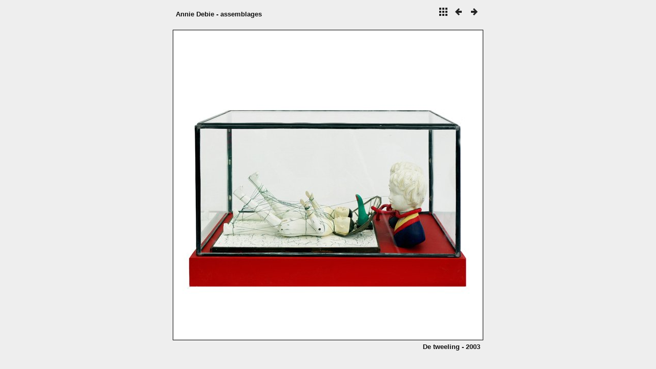

--- FILE ---
content_type: text/html
request_url: http://anniedebie.be/HTML/assemblages%202001-2018/album/slides/2003_DeTweeling_600.html
body_size: 1155
content:
<!DOCTYPE html>
<html>

<!-- Mirrored from www.anniedebie.be/HTML/assemblages 2001-2018/album/slides/2003_DeTweeling_600.html by HTTrack Website Copier/3.x [XR&CO'2014], Mon, 23 May 2022 07:45:12 GMT -->
<head>
<meta charset="UTF-8">
<meta name="viewport" content="width=device-width, initial-scale=1.0">
<title>assemblages 2001-2018</title>
<link href="../res/common.css" rel="stylesheet">
<link href="../res/styles.css" rel="stylesheet">
<script>
document.onkeydown = function(event) {
	switch(event.keyCode) {
		case 27: // esc
		case 38: // up
			location.href = '../index.html';
			break;
		case 37: // back
			location.href = '2003_Fietsen%20in%20de%20lucht_600.html';
			break;
		case 39: // forward
			location.href = '2003_33_SchapenTellen-33_600.html';
			break;
	}
};
</script>
<link rel="alternate" href="../album.rss" type="application/rss+xml">
<style type="text/css">
<!--
.style1 {font-size: small}
-->
</style>
</head>
<body>
<div id="imagetitle">
  <table width="600" border="0" align="center">
    <tr>
      <th width="440" scope="col"><div align="left"><span class="style1">Annie Debie - assemblages</span></div></th>
      <th width="150" scope="col"><div align="right"><a href="../index.html"><img src="../res/index.png" alt="To index page" title="To index page"></a> <a href="2003_Fietsen%20in%20de%20lucht_600.html"><img src="../res/prev.png" alt="Next page" title="Previous page"></a> <a href="2003_33_SchapenTellen-33_600.html"><img src="../res/next.png" alt="Next page" title="Next page"></a></div></th>
    </tr>
  </table>
</div>
<div id="nav"></div>
<div id="slideimage">
<img src="2003_DeTweeling_600.jpg" width="600" height="600" alt="2003_DeTweeling_600">
	<a href="2003_Fietsen%20in%20de%20lucht_600.html" id="slide-prev" title="Previous page"></a>
	<a href="2003_33_SchapenTellen-33_600.html" id="slide-next" title="Next page"></a>
</div>

<div id="jalbumwidgetcontainer">
  <table width="600" border="0" align="center">
    <tr>
      <th scope="col">&nbsp;</th>
      <th scope="col"><div align="right" class="style1">De tweeling - 2003 </div></th>
    </tr>
  </table>
</div>
<script type="text/javascript"><!--//--><![CDATA[//><!--
_jaSkin = "Minimal";
_jaStyle = "light.html";
_jaVersion = "16";
_jaGeneratorType = "desktop";
_jaLanguage = "nl";
_jaPageType = "slide";
_jaRootPath = "..";
_jaUserId = "1131321";
var script = document.createElement("script");
script.type = "text/javascript";
script.src = "http"+("https:"==document.location.protocol?"s":"")+"://jalbum.net/widgetapi/load.js";
document.getElementById("jalbumwidgetcontainer").appendChild(script);
//--><!]]></script>

</body>

<!-- Mirrored from www.anniedebie.be/HTML/assemblages 2001-2018/album/slides/2003_DeTweeling_600.html by HTTrack Website Copier/3.x [XR&CO'2014], Mon, 23 May 2022 07:45:12 GMT -->
</html>


--- FILE ---
content_type: text/css
request_url: http://anniedebie.be/HTML/assemblages%202001-2018/album/res/styles.css
body_size: 227
content:
/*
 * Combined style sheet for the index pages and the slide pages, with only classes that are different for this style
 */

body {
	color: #111111;
	background-color: #eeeeee;
}
a {
	color: #111111;
}
a:hover {
	color: red;
}
#thumbnails > div img {
	border: 1px solid #111111;
}
#thumbnav img {
	border: 1px solid #111111;
}
#thumbcurrent::after {
	border-bottom-color: #111111;
}
#slideimage {
	border: 1px solid #111111;
}
